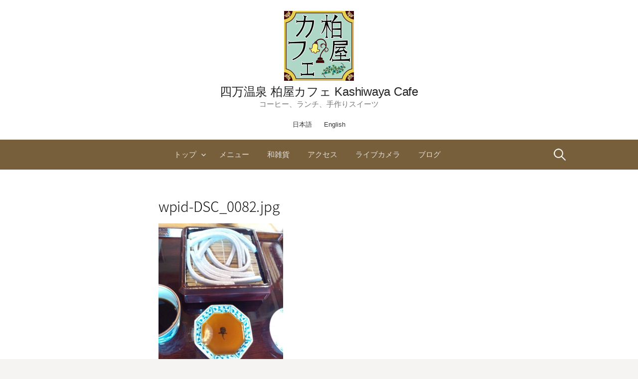

--- FILE ---
content_type: text/html; charset=UTF-8
request_url: https://www.onsen-cafe.com/archives/6020/wpid-dsc_0082-jpg
body_size: 11109
content:
<!DOCTYPE html>
<!--[if IE 8]>
<html class="ie8" lang="ja">
<![endif]-->
<!--[if !(IE 8) ]><!-->
<html lang="ja">
<!--<![endif]-->
<head>
<meta charset="UTF-8">
<meta name="viewport" content="width=device-width, initial-scale=1">
<link rel="profile" href="https://gmpg.org/xfn/11">
<link rel="pingback" href="https://www.onsen-cafe.com/wp/xmlrpc.php">
	<!-- Global site tag (gtag.js) - Google Analytics -->
<script async src="https://www.googletagmanager.com/gtag/js?id=G-5FKB94035K"></script>
<script>
  window.dataLayer = window.dataLayer || [];
  function gtag(){dataLayer.push(arguments);}
  gtag('js', new Date());

  gtag('config', 'G-5FKB94035K');
</script>

<!--[if lt IE 9]>
<script src="https://www.onsen-cafe.com/wp/wp-content/themes/first/js/html5shiv.js"></script>
<![endif]-->
<meta name='robots' content='index, follow, max-image-preview:large, max-snippet:-1, max-video-preview:-1' />
	<style>img:is([sizes="auto" i], [sizes^="auto," i]) { contain-intrinsic-size: 3000px 1500px }</style>
	
	<!-- This site is optimized with the Yoast SEO plugin v26.7 - https://yoast.com/wordpress/plugins/seo/ -->
	<title>wpid-DSC_0082.jpg - 四万温泉 柏屋カフェ Kashiwaya Cafe</title>
	<link rel="canonical" href="https://www.onsen-cafe.com/wp/wp-content/uploads/2015/05/wpid-DSC_0082.jpg" />
	<meta property="og:locale" content="ja_JP" />
	<meta property="og:type" content="article" />
	<meta property="og:title" content="wpid-DSC_0082.jpg - 四万温泉 柏屋カフェ Kashiwaya Cafe" />
	<meta property="og:url" content="https://www.onsen-cafe.com/wp/wp-content/uploads/2015/05/wpid-DSC_0082.jpg" />
	<meta property="og:site_name" content="四万温泉 柏屋カフェ Kashiwaya Cafe" />
	<meta property="article:publisher" content="https://www.facebook.com/KashiwayaCafe" />
	<meta property="og:image" content="https://www.onsen-cafe.com/archives/6020/wpid-dsc_0082-jpg" />
	<meta property="og:image:width" content="800" />
	<meta property="og:image:height" content="960" />
	<meta property="og:image:type" content="image/jpeg" />
	<meta name="twitter:card" content="summary_large_image" />
	<script type="application/ld+json" class="yoast-schema-graph">{"@context":"https://schema.org","@graph":[{"@type":"WebPage","@id":"https://www.onsen-cafe.com/wp/wp-content/uploads/2015/05/wpid-DSC_0082.jpg","url":"https://www.onsen-cafe.com/wp/wp-content/uploads/2015/05/wpid-DSC_0082.jpg","name":"wpid-DSC_0082.jpg - 四万温泉 柏屋カフェ Kashiwaya Cafe","isPartOf":{"@id":"https://www.onsen-cafe.com/#website"},"primaryImageOfPage":{"@id":"https://www.onsen-cafe.com/wp/wp-content/uploads/2015/05/wpid-DSC_0082.jpg#primaryimage"},"image":{"@id":"https://www.onsen-cafe.com/wp/wp-content/uploads/2015/05/wpid-DSC_0082.jpg#primaryimage"},"thumbnailUrl":"https://www.onsen-cafe.com/wp/wp-content/uploads/2015/05/wpid-DSC_0082.jpg","datePublished":"2015-05-16T11:16:23+00:00","breadcrumb":{"@id":"https://www.onsen-cafe.com/wp/wp-content/uploads/2015/05/wpid-DSC_0082.jpg#breadcrumb"},"inLanguage":"ja","potentialAction":[{"@type":"ReadAction","target":["https://www.onsen-cafe.com/wp/wp-content/uploads/2015/05/wpid-DSC_0082.jpg"]}]},{"@type":"ImageObject","inLanguage":"ja","@id":"https://www.onsen-cafe.com/wp/wp-content/uploads/2015/05/wpid-DSC_0082.jpg#primaryimage","url":"https://www.onsen-cafe.com/wp/wp-content/uploads/2015/05/wpid-DSC_0082.jpg","contentUrl":"https://www.onsen-cafe.com/wp/wp-content/uploads/2015/05/wpid-DSC_0082.jpg","width":800,"height":960},{"@type":"BreadcrumbList","@id":"https://www.onsen-cafe.com/wp/wp-content/uploads/2015/05/wpid-DSC_0082.jpg#breadcrumb","itemListElement":[{"@type":"ListItem","position":1,"name":"Home","item":"https://www.onsen-cafe.com/"},{"@type":"ListItem","position":2,"name":"吾妻路という名の蕎麦屋","item":"https://www.onsen-cafe.com/archives/6020"},{"@type":"ListItem","position":3,"name":"wpid-DSC_0082.jpg"}]},{"@type":"WebSite","@id":"https://www.onsen-cafe.com/#website","url":"https://www.onsen-cafe.com/","name":"四万温泉 柏屋カフェ Kashiwaya Cafe","description":"コーヒー、ランチ、手作りスイーツ","potentialAction":[{"@type":"SearchAction","target":{"@type":"EntryPoint","urlTemplate":"https://www.onsen-cafe.com/?s={search_term_string}"},"query-input":{"@type":"PropertyValueSpecification","valueRequired":true,"valueName":"search_term_string"}}],"inLanguage":"ja"}]}</script>
	<!-- / Yoast SEO plugin. -->


<link rel='dns-prefetch' href='//static.addtoany.com' />
<link rel='dns-prefetch' href='//fonts.googleapis.com' />
<link rel="alternate" type="application/rss+xml" title="四万温泉 柏屋カフェ Kashiwaya Cafe &raquo; フィード" href="https://www.onsen-cafe.com/feed" />
<link rel="alternate" type="application/rss+xml" title="四万温泉 柏屋カフェ Kashiwaya Cafe &raquo; コメントフィード" href="https://www.onsen-cafe.com/comments/feed" />
<link rel="alternate" type="application/rss+xml" title="四万温泉 柏屋カフェ Kashiwaya Cafe &raquo; wpid-DSC_0082.jpg のコメントのフィード" href="https://www.onsen-cafe.com/archives/6020/wpid-dsc_0082-jpg/feed" />
<script type="text/javascript">
/* <![CDATA[ */
window._wpemojiSettings = {"baseUrl":"https:\/\/s.w.org\/images\/core\/emoji\/16.0.1\/72x72\/","ext":".png","svgUrl":"https:\/\/s.w.org\/images\/core\/emoji\/16.0.1\/svg\/","svgExt":".svg","source":{"concatemoji":"https:\/\/www.onsen-cafe.com\/wp\/wp-includes\/js\/wp-emoji-release.min.js?ver=6.8.3"}};
/*! This file is auto-generated */
!function(s,n){var o,i,e;function c(e){try{var t={supportTests:e,timestamp:(new Date).valueOf()};sessionStorage.setItem(o,JSON.stringify(t))}catch(e){}}function p(e,t,n){e.clearRect(0,0,e.canvas.width,e.canvas.height),e.fillText(t,0,0);var t=new Uint32Array(e.getImageData(0,0,e.canvas.width,e.canvas.height).data),a=(e.clearRect(0,0,e.canvas.width,e.canvas.height),e.fillText(n,0,0),new Uint32Array(e.getImageData(0,0,e.canvas.width,e.canvas.height).data));return t.every(function(e,t){return e===a[t]})}function u(e,t){e.clearRect(0,0,e.canvas.width,e.canvas.height),e.fillText(t,0,0);for(var n=e.getImageData(16,16,1,1),a=0;a<n.data.length;a++)if(0!==n.data[a])return!1;return!0}function f(e,t,n,a){switch(t){case"flag":return n(e,"\ud83c\udff3\ufe0f\u200d\u26a7\ufe0f","\ud83c\udff3\ufe0f\u200b\u26a7\ufe0f")?!1:!n(e,"\ud83c\udde8\ud83c\uddf6","\ud83c\udde8\u200b\ud83c\uddf6")&&!n(e,"\ud83c\udff4\udb40\udc67\udb40\udc62\udb40\udc65\udb40\udc6e\udb40\udc67\udb40\udc7f","\ud83c\udff4\u200b\udb40\udc67\u200b\udb40\udc62\u200b\udb40\udc65\u200b\udb40\udc6e\u200b\udb40\udc67\u200b\udb40\udc7f");case"emoji":return!a(e,"\ud83e\udedf")}return!1}function g(e,t,n,a){var r="undefined"!=typeof WorkerGlobalScope&&self instanceof WorkerGlobalScope?new OffscreenCanvas(300,150):s.createElement("canvas"),o=r.getContext("2d",{willReadFrequently:!0}),i=(o.textBaseline="top",o.font="600 32px Arial",{});return e.forEach(function(e){i[e]=t(o,e,n,a)}),i}function t(e){var t=s.createElement("script");t.src=e,t.defer=!0,s.head.appendChild(t)}"undefined"!=typeof Promise&&(o="wpEmojiSettingsSupports",i=["flag","emoji"],n.supports={everything:!0,everythingExceptFlag:!0},e=new Promise(function(e){s.addEventListener("DOMContentLoaded",e,{once:!0})}),new Promise(function(t){var n=function(){try{var e=JSON.parse(sessionStorage.getItem(o));if("object"==typeof e&&"number"==typeof e.timestamp&&(new Date).valueOf()<e.timestamp+604800&&"object"==typeof e.supportTests)return e.supportTests}catch(e){}return null}();if(!n){if("undefined"!=typeof Worker&&"undefined"!=typeof OffscreenCanvas&&"undefined"!=typeof URL&&URL.createObjectURL&&"undefined"!=typeof Blob)try{var e="postMessage("+g.toString()+"("+[JSON.stringify(i),f.toString(),p.toString(),u.toString()].join(",")+"));",a=new Blob([e],{type:"text/javascript"}),r=new Worker(URL.createObjectURL(a),{name:"wpTestEmojiSupports"});return void(r.onmessage=function(e){c(n=e.data),r.terminate(),t(n)})}catch(e){}c(n=g(i,f,p,u))}t(n)}).then(function(e){for(var t in e)n.supports[t]=e[t],n.supports.everything=n.supports.everything&&n.supports[t],"flag"!==t&&(n.supports.everythingExceptFlag=n.supports.everythingExceptFlag&&n.supports[t]);n.supports.everythingExceptFlag=n.supports.everythingExceptFlag&&!n.supports.flag,n.DOMReady=!1,n.readyCallback=function(){n.DOMReady=!0}}).then(function(){return e}).then(function(){var e;n.supports.everything||(n.readyCallback(),(e=n.source||{}).concatemoji?t(e.concatemoji):e.wpemoji&&e.twemoji&&(t(e.twemoji),t(e.wpemoji)))}))}((window,document),window._wpemojiSettings);
/* ]]> */
</script>
<link rel='stylesheet' id='sbi_styles-css' href='https://www.onsen-cafe.com/wp/wp-content/plugins/instagram-feed-pro/css/sbi-styles.min.css?ver=6.8.1' type='text/css' media='all' />
<style id='wp-emoji-styles-inline-css' type='text/css'>

	img.wp-smiley, img.emoji {
		display: inline !important;
		border: none !important;
		box-shadow: none !important;
		height: 1em !important;
		width: 1em !important;
		margin: 0 0.07em !important;
		vertical-align: -0.1em !important;
		background: none !important;
		padding: 0 !important;
	}
</style>
<link rel='stylesheet' id='wp-block-library-css' href='https://www.onsen-cafe.com/wp/wp-includes/css/dist/block-library/style.min.css?ver=6.8.3' type='text/css' media='all' />
<style id='classic-theme-styles-inline-css' type='text/css'>
/*! This file is auto-generated */
.wp-block-button__link{color:#fff;background-color:#32373c;border-radius:9999px;box-shadow:none;text-decoration:none;padding:calc(.667em + 2px) calc(1.333em + 2px);font-size:1.125em}.wp-block-file__button{background:#32373c;color:#fff;text-decoration:none}
</style>
<style id='global-styles-inline-css' type='text/css'>
:root{--wp--preset--aspect-ratio--square: 1;--wp--preset--aspect-ratio--4-3: 4/3;--wp--preset--aspect-ratio--3-4: 3/4;--wp--preset--aspect-ratio--3-2: 3/2;--wp--preset--aspect-ratio--2-3: 2/3;--wp--preset--aspect-ratio--16-9: 16/9;--wp--preset--aspect-ratio--9-16: 9/16;--wp--preset--color--black: #000000;--wp--preset--color--cyan-bluish-gray: #abb8c3;--wp--preset--color--white: #ffffff;--wp--preset--color--pale-pink: #f78da7;--wp--preset--color--vivid-red: #cf2e2e;--wp--preset--color--luminous-vivid-orange: #ff6900;--wp--preset--color--luminous-vivid-amber: #fcb900;--wp--preset--color--light-green-cyan: #7bdcb5;--wp--preset--color--vivid-green-cyan: #00d084;--wp--preset--color--pale-cyan-blue: #8ed1fc;--wp--preset--color--vivid-cyan-blue: #0693e3;--wp--preset--color--vivid-purple: #9b51e0;--wp--preset--gradient--vivid-cyan-blue-to-vivid-purple: linear-gradient(135deg,rgba(6,147,227,1) 0%,rgb(155,81,224) 100%);--wp--preset--gradient--light-green-cyan-to-vivid-green-cyan: linear-gradient(135deg,rgb(122,220,180) 0%,rgb(0,208,130) 100%);--wp--preset--gradient--luminous-vivid-amber-to-luminous-vivid-orange: linear-gradient(135deg,rgba(252,185,0,1) 0%,rgba(255,105,0,1) 100%);--wp--preset--gradient--luminous-vivid-orange-to-vivid-red: linear-gradient(135deg,rgba(255,105,0,1) 0%,rgb(207,46,46) 100%);--wp--preset--gradient--very-light-gray-to-cyan-bluish-gray: linear-gradient(135deg,rgb(238,238,238) 0%,rgb(169,184,195) 100%);--wp--preset--gradient--cool-to-warm-spectrum: linear-gradient(135deg,rgb(74,234,220) 0%,rgb(151,120,209) 20%,rgb(207,42,186) 40%,rgb(238,44,130) 60%,rgb(251,105,98) 80%,rgb(254,248,76) 100%);--wp--preset--gradient--blush-light-purple: linear-gradient(135deg,rgb(255,206,236) 0%,rgb(152,150,240) 100%);--wp--preset--gradient--blush-bordeaux: linear-gradient(135deg,rgb(254,205,165) 0%,rgb(254,45,45) 50%,rgb(107,0,62) 100%);--wp--preset--gradient--luminous-dusk: linear-gradient(135deg,rgb(255,203,112) 0%,rgb(199,81,192) 50%,rgb(65,88,208) 100%);--wp--preset--gradient--pale-ocean: linear-gradient(135deg,rgb(255,245,203) 0%,rgb(182,227,212) 50%,rgb(51,167,181) 100%);--wp--preset--gradient--electric-grass: linear-gradient(135deg,rgb(202,248,128) 0%,rgb(113,206,126) 100%);--wp--preset--gradient--midnight: linear-gradient(135deg,rgb(2,3,129) 0%,rgb(40,116,252) 100%);--wp--preset--font-size--small: 13px;--wp--preset--font-size--medium: 20px;--wp--preset--font-size--large: 36px;--wp--preset--font-size--x-large: 42px;--wp--preset--spacing--20: 0.44rem;--wp--preset--spacing--30: 0.67rem;--wp--preset--spacing--40: 1rem;--wp--preset--spacing--50: 1.5rem;--wp--preset--spacing--60: 2.25rem;--wp--preset--spacing--70: 3.38rem;--wp--preset--spacing--80: 5.06rem;--wp--preset--shadow--natural: 6px 6px 9px rgba(0, 0, 0, 0.2);--wp--preset--shadow--deep: 12px 12px 50px rgba(0, 0, 0, 0.4);--wp--preset--shadow--sharp: 6px 6px 0px rgba(0, 0, 0, 0.2);--wp--preset--shadow--outlined: 6px 6px 0px -3px rgba(255, 255, 255, 1), 6px 6px rgba(0, 0, 0, 1);--wp--preset--shadow--crisp: 6px 6px 0px rgba(0, 0, 0, 1);}:where(.is-layout-flex){gap: 0.5em;}:where(.is-layout-grid){gap: 0.5em;}body .is-layout-flex{display: flex;}.is-layout-flex{flex-wrap: wrap;align-items: center;}.is-layout-flex > :is(*, div){margin: 0;}body .is-layout-grid{display: grid;}.is-layout-grid > :is(*, div){margin: 0;}:where(.wp-block-columns.is-layout-flex){gap: 2em;}:where(.wp-block-columns.is-layout-grid){gap: 2em;}:where(.wp-block-post-template.is-layout-flex){gap: 1.25em;}:where(.wp-block-post-template.is-layout-grid){gap: 1.25em;}.has-black-color{color: var(--wp--preset--color--black) !important;}.has-cyan-bluish-gray-color{color: var(--wp--preset--color--cyan-bluish-gray) !important;}.has-white-color{color: var(--wp--preset--color--white) !important;}.has-pale-pink-color{color: var(--wp--preset--color--pale-pink) !important;}.has-vivid-red-color{color: var(--wp--preset--color--vivid-red) !important;}.has-luminous-vivid-orange-color{color: var(--wp--preset--color--luminous-vivid-orange) !important;}.has-luminous-vivid-amber-color{color: var(--wp--preset--color--luminous-vivid-amber) !important;}.has-light-green-cyan-color{color: var(--wp--preset--color--light-green-cyan) !important;}.has-vivid-green-cyan-color{color: var(--wp--preset--color--vivid-green-cyan) !important;}.has-pale-cyan-blue-color{color: var(--wp--preset--color--pale-cyan-blue) !important;}.has-vivid-cyan-blue-color{color: var(--wp--preset--color--vivid-cyan-blue) !important;}.has-vivid-purple-color{color: var(--wp--preset--color--vivid-purple) !important;}.has-black-background-color{background-color: var(--wp--preset--color--black) !important;}.has-cyan-bluish-gray-background-color{background-color: var(--wp--preset--color--cyan-bluish-gray) !important;}.has-white-background-color{background-color: var(--wp--preset--color--white) !important;}.has-pale-pink-background-color{background-color: var(--wp--preset--color--pale-pink) !important;}.has-vivid-red-background-color{background-color: var(--wp--preset--color--vivid-red) !important;}.has-luminous-vivid-orange-background-color{background-color: var(--wp--preset--color--luminous-vivid-orange) !important;}.has-luminous-vivid-amber-background-color{background-color: var(--wp--preset--color--luminous-vivid-amber) !important;}.has-light-green-cyan-background-color{background-color: var(--wp--preset--color--light-green-cyan) !important;}.has-vivid-green-cyan-background-color{background-color: var(--wp--preset--color--vivid-green-cyan) !important;}.has-pale-cyan-blue-background-color{background-color: var(--wp--preset--color--pale-cyan-blue) !important;}.has-vivid-cyan-blue-background-color{background-color: var(--wp--preset--color--vivid-cyan-blue) !important;}.has-vivid-purple-background-color{background-color: var(--wp--preset--color--vivid-purple) !important;}.has-black-border-color{border-color: var(--wp--preset--color--black) !important;}.has-cyan-bluish-gray-border-color{border-color: var(--wp--preset--color--cyan-bluish-gray) !important;}.has-white-border-color{border-color: var(--wp--preset--color--white) !important;}.has-pale-pink-border-color{border-color: var(--wp--preset--color--pale-pink) !important;}.has-vivid-red-border-color{border-color: var(--wp--preset--color--vivid-red) !important;}.has-luminous-vivid-orange-border-color{border-color: var(--wp--preset--color--luminous-vivid-orange) !important;}.has-luminous-vivid-amber-border-color{border-color: var(--wp--preset--color--luminous-vivid-amber) !important;}.has-light-green-cyan-border-color{border-color: var(--wp--preset--color--light-green-cyan) !important;}.has-vivid-green-cyan-border-color{border-color: var(--wp--preset--color--vivid-green-cyan) !important;}.has-pale-cyan-blue-border-color{border-color: var(--wp--preset--color--pale-cyan-blue) !important;}.has-vivid-cyan-blue-border-color{border-color: var(--wp--preset--color--vivid-cyan-blue) !important;}.has-vivid-purple-border-color{border-color: var(--wp--preset--color--vivid-purple) !important;}.has-vivid-cyan-blue-to-vivid-purple-gradient-background{background: var(--wp--preset--gradient--vivid-cyan-blue-to-vivid-purple) !important;}.has-light-green-cyan-to-vivid-green-cyan-gradient-background{background: var(--wp--preset--gradient--light-green-cyan-to-vivid-green-cyan) !important;}.has-luminous-vivid-amber-to-luminous-vivid-orange-gradient-background{background: var(--wp--preset--gradient--luminous-vivid-amber-to-luminous-vivid-orange) !important;}.has-luminous-vivid-orange-to-vivid-red-gradient-background{background: var(--wp--preset--gradient--luminous-vivid-orange-to-vivid-red) !important;}.has-very-light-gray-to-cyan-bluish-gray-gradient-background{background: var(--wp--preset--gradient--very-light-gray-to-cyan-bluish-gray) !important;}.has-cool-to-warm-spectrum-gradient-background{background: var(--wp--preset--gradient--cool-to-warm-spectrum) !important;}.has-blush-light-purple-gradient-background{background: var(--wp--preset--gradient--blush-light-purple) !important;}.has-blush-bordeaux-gradient-background{background: var(--wp--preset--gradient--blush-bordeaux) !important;}.has-luminous-dusk-gradient-background{background: var(--wp--preset--gradient--luminous-dusk) !important;}.has-pale-ocean-gradient-background{background: var(--wp--preset--gradient--pale-ocean) !important;}.has-electric-grass-gradient-background{background: var(--wp--preset--gradient--electric-grass) !important;}.has-midnight-gradient-background{background: var(--wp--preset--gradient--midnight) !important;}.has-small-font-size{font-size: var(--wp--preset--font-size--small) !important;}.has-medium-font-size{font-size: var(--wp--preset--font-size--medium) !important;}.has-large-font-size{font-size: var(--wp--preset--font-size--large) !important;}.has-x-large-font-size{font-size: var(--wp--preset--font-size--x-large) !important;}
:where(.wp-block-post-template.is-layout-flex){gap: 1.25em;}:where(.wp-block-post-template.is-layout-grid){gap: 1.25em;}
:where(.wp-block-columns.is-layout-flex){gap: 2em;}:where(.wp-block-columns.is-layout-grid){gap: 2em;}
:root :where(.wp-block-pullquote){font-size: 1.5em;line-height: 1.6;}
</style>
<link rel='stylesheet' id='wp-show-posts-css' href='https://www.onsen-cafe.com/wp/wp-content/plugins/wp-show-posts/css/wp-show-posts-min.css?ver=1.1.6' type='text/css' media='all' />
<link rel='stylesheet' id='first-font-css' href='https://fonts.googleapis.com/css?family=Source+Sans+Pro%3A400%2C400italic%2C600%2C700&#038;subset=latin%2Clatin-ext' type='text/css' media='all' />
<link rel='stylesheet' id='first-genericons-css' href='https://www.onsen-cafe.com/wp/wp-content/themes/first/genericons/genericons.css?ver=3.3' type='text/css' media='all' />
<link rel='stylesheet' id='first-normalize-css' href='https://www.onsen-cafe.com/wp/wp-content/themes/first/css/normalize.css?ver=3.0.2' type='text/css' media='all' />
<link rel='stylesheet' id='first-style-css' href='https://www.onsen-cafe.com/wp/wp-content/themes/first_child/style.css?ver=2.0.4' type='text/css' media='all' />
<!--[if IE 8]>
<link rel='stylesheet' id='first-non-responsive-css' href='https://www.onsen-cafe.com/wp/wp-content/themes/first/css/non-responsive.css' type='text/css' media='all' />
<![endif]-->
<link rel='stylesheet' id='first-style-ja-css' href='https://www.onsen-cafe.com/wp/wp-content/themes/first/css/ja.css' type='text/css' media='all' />
<link rel='stylesheet' id='addtoany-css' href='https://www.onsen-cafe.com/wp/wp-content/plugins/add-to-any/addtoany.min.css?ver=1.16' type='text/css' media='all' />
<script type="text/javascript" src="https://www.onsen-cafe.com/wp/wp-includes/js/jquery/jquery.min.js?ver=3.7.1" id="jquery-core-js"></script>
<script type="text/javascript" src="https://www.onsen-cafe.com/wp/wp-includes/js/jquery/jquery-migrate.min.js?ver=3.4.1" id="jquery-migrate-js"></script>
<script type="text/javascript" id="addtoany-core-js-before">
/* <![CDATA[ */
window.a2a_config=window.a2a_config||{};a2a_config.callbacks=[];a2a_config.overlays=[];a2a_config.templates={};a2a_localize = {
	Share: "共有",
	Save: "ブックマーク",
	Subscribe: "購読",
	Email: "メール",
	Bookmark: "ブックマーク",
	ShowAll: "すべて表示する",
	ShowLess: "小さく表示する",
	FindServices: "サービスを探す",
	FindAnyServiceToAddTo: "追加するサービスを今すぐ探す",
	PoweredBy: "Powered by",
	ShareViaEmail: "メールでシェアする",
	SubscribeViaEmail: "メールで購読する",
	BookmarkInYourBrowser: "ブラウザにブックマーク",
	BookmarkInstructions: "このページをブックマークするには、 Ctrl+D または \u2318+D を押下。",
	AddToYourFavorites: "お気に入りに追加",
	SendFromWebOrProgram: "任意のメールアドレスまたはメールプログラムから送信",
	EmailProgram: "メールプログラム",
	More: "詳細&#8230;",
	ThanksForSharing: "共有ありがとうございます !",
	ThanksForFollowing: "フォローありがとうございます !"
};

a2a_config.icon_color="transparent,#777777";
/* ]]> */
</script>
<script type="text/javascript" defer src="https://static.addtoany.com/menu/page.js" id="addtoany-core-js"></script>
<script type="text/javascript" defer src="https://www.onsen-cafe.com/wp/wp-content/plugins/add-to-any/addtoany.min.js?ver=1.1" id="addtoany-jquery-js"></script>
<link rel="https://api.w.org/" href="https://www.onsen-cafe.com/wp-json/" /><link rel="alternate" title="JSON" type="application/json" href="https://www.onsen-cafe.com/wp-json/wp/v2/media/6019" /><link rel="EditURI" type="application/rsd+xml" title="RSD" href="https://www.onsen-cafe.com/wp/xmlrpc.php?rsd" />
<meta name="generator" content="WordPress 6.8.3" />
<link rel='shortlink' href='https://www.onsen-cafe.com/?p=6019' />
<link rel="alternate" title="oEmbed (JSON)" type="application/json+oembed" href="https://www.onsen-cafe.com/wp-json/oembed/1.0/embed?url=https%3A%2F%2Fwww.onsen-cafe.com%2Farchives%2F6020%2Fwpid-dsc_0082-jpg&#038;lang=ja" />
<link rel="alternate" title="oEmbed (XML)" type="text/xml+oembed" href="https://www.onsen-cafe.com/wp-json/oembed/1.0/embed?url=https%3A%2F%2Fwww.onsen-cafe.com%2Farchives%2F6020%2Fwpid-dsc_0082-jpg&#038;format=xml&#038;lang=ja" />
	<style type="text/css">
		/* Fonts */
				body {
								}
				@media screen and (max-width: 782px) {
								}
				
		/* Colors */
					.site-bar, .main-navigation ul ul {
				background-color: #775f3b;
			}
			.footer-area {
				background-color: #393632;
			}
			.entry-content a, .entry-summary a, .page-content a, .comment-content a, .post-navigation a {
				color: #91713d;
			}
			a:hover {
				color: #bc924f;
			}
		
				/* Title */
			.site-title {
												font-weight: 300;
												font-size: 24px;
																							}
						.site-title a, .site-title a:hover {
				color: #232323;
			}
									@media screen and (max-width: 782px) {
				.site-title {
					font-size: 21.6px;
				}
			}
					
				/* Logo */
			.site-logo {
											}
						</style>
		<style type="text/css" id="first-custom-css">
			</style>
	<style type="text/css">.recentcomments a{display:inline !important;padding:0 !important;margin:0 !important;}</style>		<style type="text/css" id="wp-custom-css">
			a.wp-show-posts-read-more {
	padding: 3px;
	border:none;
}		</style>
		</head>

<body data-rsssl=1 class="attachment wp-singular attachment-template-default single single-attachment postid-6019 attachmentid-6019 attachment-jpeg wp-theme-first wp-child-theme-first_child no-sidebar has-avatars footer-2">
<div id="page" class="hfeed site">
	<a class="skip-link screen-reader-text" href="#content">コンテンツへスキップ</a>

	<header id="masthead" class="site-header" role="banner">
		<div class="site-top">
			<div class="site-top-table">
				<div class="site-branding">
								<h1 class="site-logo"><a href="https://www.onsen-cafe.com/" rel="home">		<img alt="" src="https://www.onsen-cafe.com/wp/wp-content/uploads/2016/04/logo280px.jpg" width="140" />
	</a></h1>
												<h1 class="site-title"><a href="https://www.onsen-cafe.com/" rel="home">四万温泉 柏屋カフェ Kashiwaya Cafe</a></h1>
												<div class="site-description">コーヒー、ランチ、手作りスイーツ</div>
								</div>

							</div>
		</div>
		
		<ul class="lang-switch">	<li class="lang-item lang-item-17 lang-item-ja current-lang no-translation lang-item-first"><a lang="ja" hreflang="ja" href="https://www.onsen-cafe.com/" aria-current="true">日本語</a></li>
	<li class="lang-item lang-item-31 lang-item-e no-translation"><a lang="en-US" hreflang="en-US" href="https://www.onsen-cafe.com/e/">English</a></li>
</ul>
				<div class="site-bar">
			<nav id="site-navigation" class="main-navigation" role="navigation">
				<div class="menu-toggle">メニュー</div>
				<div class="menu-%e3%83%87%e3%83%95%e3%82%a9%e3%83%ab%e3%83%88%e3%83%a1%e3%83%8b%e3%83%a5%e3%83%bc-container"><ul id="menu-%e3%83%87%e3%83%95%e3%82%a9%e3%83%ab%e3%83%88%e3%83%a1%e3%83%8b%e3%83%a5%e3%83%bc" class="menu"><li id="menu-item-5164" class="menu-item menu-item-type-post_type menu-item-object-page menu-item-home menu-item-has-children menu-item-5164"><a href="https://www.onsen-cafe.com/">トップ</a>
<ul class="sub-menu">
	<li id="menu-item-5625" class="menu-item menu-item-type-post_type menu-item-object-page menu-item-5625"><a href="https://www.onsen-cafe.com/eigyou">営業カレンダー</a></li>
</ul>
</li>
<li id="menu-item-5162" class="menu-item menu-item-type-post_type menu-item-object-page menu-item-5162"><a href="https://www.onsen-cafe.com/menu">メニュー</a></li>
<li id="menu-item-5371" class="menu-item menu-item-type-post_type menu-item-object-page menu-item-5371"><a href="https://www.onsen-cafe.com/zakka">和雑貨</a></li>
<li id="menu-item-5314" class="menu-item menu-item-type-post_type menu-item-object-page menu-item-5314"><a href="https://www.onsen-cafe.com/access">アクセス</a></li>
<li id="menu-item-5312" class="menu-item menu-item-type-post_type menu-item-object-page menu-item-5312"><a href="https://www.onsen-cafe.com/camera">ライブカメラ</a></li>
<li id="menu-item-5168" class="menu-item menu-item-type-post_type menu-item-object-page current_page_parent menu-item-5168"><a href="https://www.onsen-cafe.com/bloglist">ブログ</a></li>
</ul></div>								<form role="search" method="get" class="search-form" action="https://www.onsen-cafe.com/">
				<label>
					<span class="screen-reader-text">検索:</span>
					<input type="search" class="search-field" placeholder="検索&hellip;" value="" name="s" />
				</label>
				<input type="submit" class="search-submit" value="検索" />
			</form>							</nav><!-- #site-navigation -->
		</div>
		
			</header><!-- #masthead -->
	
	<div id="content" class="site-content">

	<div id="primary" class="content-area">
		<main id="main" class="site-main" role="main">

		
			
<article id="post-6019" class="post-6019 attachment type-attachment status-inherit hentry">
	<header class="entry-header">
		<h1 class="entry-title">wpid-DSC_0082.jpg</h1>
					</header><!-- .entry-header -->

	<div class="entry-content">
		<p class="attachment"><a href='https://www.onsen-cafe.com/wp/wp-content/uploads/2015/05/wpid-DSC_0082.jpg'><img fetchpriority="high" decoding="async" width="250" height="300" src="https://www.onsen-cafe.com/wp/wp-content/uploads/2015/05/wpid-DSC_0082-250x300.jpg" class="attachment-medium size-medium" alt="" srcset="https://www.onsen-cafe.com/wp/wp-content/uploads/2015/05/wpid-DSC_0082-250x300.jpg 250w, https://www.onsen-cafe.com/wp/wp-content/uploads/2015/05/wpid-DSC_0082.jpg 800w" sizes="(max-width: 250px) 100vw, 250px" /></a></p>
			</div><!-- .entry-content -->

		<footer class="entry-meta entry-footer entry-footer-meta">
				<span class="cat-links">
					</span>
					</footer><!-- .entry-meta -->
	</article><!-- #post-## -->


				<nav class="navigation post-navigation" role="navigation">
		<h1 class="screen-reader-text">投稿ナビゲーション</h1>
		<div class="nav-links">
			<div class="nav-previous"><div class="post-nav-title">古い投稿</div><a href="https://www.onsen-cafe.com/archives/6020" rel="prev">吾妻路という名の蕎麦屋</a></div>		</div><!-- .nav-links -->
	</nav><!-- .navigation -->
	
			
<div id="comments" class="comments-area">

	
	
	
		<div id="respond" class="comment-respond">
		<h3 id="reply-title" class="comment-reply-title">コメントを残す <small><a rel="nofollow" id="cancel-comment-reply-link" href="/archives/6020/wpid-dsc_0082-jpg#respond" style="display:none;">コメントをキャンセル</a></small></h3><form action="https://www.onsen-cafe.com/wp/wp-comments-post.php" method="post" id="commentform" class="comment-form"><p class="comment-notes"><span id="email-notes">メールアドレスが公開されることはありません。</span> <span class="required-field-message"><span class="required">※</span> が付いている欄は必須項目です</span></p><p class="comment-form-comment"><label for="comment">コメント <span class="required">※</span></label> <textarea id="comment" name="comment" cols="45" rows="8" maxlength="65525" required></textarea></p><p class="comment-form-author"><label for="author">名前 <span class="required">※</span></label> <input id="author" name="author" type="text" value="" size="30" maxlength="245" autocomplete="name" required /></p>
<p class="comment-form-email"><label for="email">メール <span class="required">※</span></label> <input id="email" name="email" type="email" value="" size="30" maxlength="100" aria-describedby="email-notes" autocomplete="email" required /></p>
<p class="comment-form-url"><label for="url">サイト</label> <input id="url" name="url" type="url" value="" size="30" maxlength="200" autocomplete="url" /></p>
<p class="comment-form-cookies-consent"><input id="wp-comment-cookies-consent" name="wp-comment-cookies-consent" type="checkbox" value="yes" /> <label for="wp-comment-cookies-consent">次回のコメントで使用するためブラウザーに自分の名前、メールアドレス、サイトを保存する。</label></p>
<p><img src="https://www.onsen-cafe.com/wp/wp-content/siteguard/1364948734.png" alt="CAPTCHA"></p><p><label for="siteguard_captcha">上に表示された文字を入力してください。</label><br /><input type="text" name="siteguard_captcha" id="siteguard_captcha" class="input" value="" size="10" aria-required="true" /><input type="hidden" name="siteguard_captcha_prefix" id="siteguard_captcha_prefix" value="1364948734" /></p><p class="form-submit"><input name="submit" type="submit" id="submit" class="submit" value="コメントを送信" /> <input type='hidden' name='comment_post_ID' value='6019' id='comment_post_ID' />
<input type='hidden' name='comment_parent' id='comment_parent' value='0' />
</p><p style="display: none;"><input type="hidden" id="akismet_comment_nonce" name="akismet_comment_nonce" value="29b090b5b6" /></p><p style="display: none !important;" class="akismet-fields-container" data-prefix="ak_"><label>&#916;<textarea name="ak_hp_textarea" cols="45" rows="8" maxlength="100"></textarea></label><input type="hidden" id="ak_js_1" name="ak_js" value="248"/><script>document.getElementById( "ak_js_1" ).setAttribute( "value", ( new Date() ).getTime() );</script></p></form>	</div><!-- #respond -->
	
</div><!-- #comments -->

		
		</main><!-- #main -->
	</div><!-- #primary -->


	</div><!-- #content -->
	<footer id="colophon" class="site-footer" role="contentinfo">
		
<div id="supplementary" class="footer-area" role="complementary">
	<div class="footer-widget">
				<div class="footer-widget-1 widget-area">
			
		<aside id="recent-posts-5" class="widget widget_recent_entries">
		<h1 class="widget-title">最近の投稿</h1>
		<ul>
											<li>
					<a href="https://www.onsen-cafe.com/archives/13197">謹賀新年</a>
									</li>
											<li>
					<a href="https://www.onsen-cafe.com/archives/13194">今年もありがとうございました</a>
									</li>
											<li>
					<a href="https://www.onsen-cafe.com/archives/13189">世界中に柏屋にゃんこ</a>
									</li>
											<li>
					<a href="https://www.onsen-cafe.com/archives/13184">冬の野鳥</a>
									</li>
											<li>
					<a href="https://www.onsen-cafe.com/archives/13178">クリスマスのお飾りメンバーを労う</a>
									</li>
											<li>
					<a href="https://www.onsen-cafe.com/archives/13168">美しい夜の訪れ</a>
									</li>
											<li>
					<a href="https://www.onsen-cafe.com/archives/13161">だんだんと良くなる方が幸せ感がある</a>
									</li>
					</ul>

		</aside>		</div>
						<div class="footer-widget-2 widget-area">
			<aside id="recent-comments-6" class="widget widget_recent_comments"><h1 class="widget-title">最近のコメント</h1><ul id="recentcomments"><li class="recentcomments"><a href="https://www.onsen-cafe.com/archives/13109#comment-10143">理由</a> に <span class="comment-author-link">柏原　薫子</span> より</li><li class="recentcomments"><a href="https://www.onsen-cafe.com/archives/13109#comment-10142">理由</a> に <span class="comment-author-link">うめぼし</span> より</li><li class="recentcomments"><a href="https://www.onsen-cafe.com/archives/13089#comment-10141">見納めかな？</a> に <span class="comment-author-link">柏原　薫子</span> より</li><li class="recentcomments"><a href="https://www.onsen-cafe.com/archives/12927#comment-10140">ステンドグラスを紹介してくれてありがとう</a> に <span class="comment-author-link">柏原　薫子</span> より</li><li class="recentcomments"><a href="https://www.onsen-cafe.com/archives/13094#comment-10139">修行の場</a> に <span class="comment-author-link">柏原　薫子</span> より</li></ul></aside><aside id="calendar-4" class="widget widget_calendar"><div id="calendar_wrap" class="calendar_wrap"><table id="wp-calendar" class="wp-calendar-table">
		<caption>2026年1月</caption>
		<thead>
		<tr>
		<th scope="col" aria-label="月曜日">月</th>
		<th scope="col" aria-label="火曜日">火</th>
		<th scope="col" aria-label="水曜日">水</th>
		<th scope="col" aria-label="木曜日">木</th>
		<th scope="col" aria-label="金曜日">金</th>
		<th scope="col" aria-label="土曜日">土</th>
		<th scope="col" aria-label="日曜日">日</th>
		</tr>
		</thead>
		<tbody>
		<tr>
		<td colspan="3" class="pad">&nbsp;</td><td><a href="https://www.onsen-cafe.com/archives/date/2026/01/01" aria-label="2026年1月1日 に投稿を公開">1</a></td><td>2</td><td>3</td><td>4</td>
	</tr>
	<tr>
		<td>5</td><td>6</td><td>7</td><td>8</td><td>9</td><td>10</td><td>11</td>
	</tr>
	<tr>
		<td>12</td><td>13</td><td>14</td><td id="today">15</td><td>16</td><td>17</td><td>18</td>
	</tr>
	<tr>
		<td>19</td><td>20</td><td>21</td><td>22</td><td>23</td><td>24</td><td>25</td>
	</tr>
	<tr>
		<td>26</td><td>27</td><td>28</td><td>29</td><td>30</td><td>31</td>
		<td class="pad" colspan="1">&nbsp;</td>
	</tr>
	</tbody>
	</table><nav aria-label="前と次の月" class="wp-calendar-nav">
		<span class="wp-calendar-nav-prev"><a href="https://www.onsen-cafe.com/archives/date/2025/12">&laquo; 12月</a></span>
		<span class="pad">&nbsp;</span>
		<span class="wp-calendar-nav-next">&nbsp;</span>
		</nav></div></aside>		</div>
					</div><!-- #footer-widget-wrap -->
</div><!-- #supplementary -->

		

		<div class="site-bottom">
						<div class="site-info">
								<div class="site-copyright">
											四万温泉柏屋カフェ　〒377-0601 群馬県吾妻郡中之条町四万4237-45<br>
TEL 0279-64-2414 | <a href="https://www.onsen-cafe.com/form">お問い合わせ</a><br><a href="https://www.kashiwaya.com">会社案内</a> | <a href="https://www.kashiwaya.com/job_offer/">求人情報</a> | <a href="https://www.kashiwaya.org">柏屋旅館</a> | <a href="https://www.nakayoshi.coffee">NAKAYOSHI COFFEE</a> | <a href="https://www.40000terrace.com">シマテラス</a> | <a href="https://shimaonsen-guide.com/guidetour/">まち歩きツアー | <a href="https://www.kusushiqui.com/">くすしき</a>									</div>
											</div>
		</div>
			</footer><!-- #colophon -->
</div><!-- #page -->

<script type="speculationrules">
{"prefetch":[{"source":"document","where":{"and":[{"href_matches":"\/*"},{"not":{"href_matches":["\/wp\/wp-*.php","\/wp\/wp-admin\/*","\/wp\/wp-content\/uploads\/*","\/wp\/wp-content\/*","\/wp\/wp-content\/plugins\/*","\/wp\/wp-content\/themes\/first_child\/*","\/wp\/wp-content\/themes\/first\/*","\/*\\?(.+)"]}},{"not":{"selector_matches":"a[rel~=\"nofollow\"]"}},{"not":{"selector_matches":".no-prefetch, .no-prefetch a"}}]},"eagerness":"conservative"}]}
</script>
<!-- Custom Feeds for Instagram JS -->
<script type="text/javascript">
var sbiajaxurl = "https://www.onsen-cafe.com/wp/wp-admin/admin-ajax.php";

</script>
<script type="text/javascript" src="https://www.onsen-cafe.com/wp/wp-content/themes/first/js/navigation.js?ver=20140707" id="first-navigation-js"></script>
<script type="text/javascript" src="https://www.onsen-cafe.com/wp/wp-content/themes/first/js/skip-link-focus-fix.js?ver=20130115" id="first-skip-link-focus-fix-js"></script>
<script type="text/javascript" src="https://www.onsen-cafe.com/wp/wp-includes/js/comment-reply.min.js?ver=6.8.3" id="comment-reply-js" async="async" data-wp-strategy="async"></script>
<script defer type="text/javascript" src="https://www.onsen-cafe.com/wp/wp-content/plugins/akismet/_inc/akismet-frontend.js?ver=1763001963" id="akismet-frontend-js"></script>

</body>
</html>
